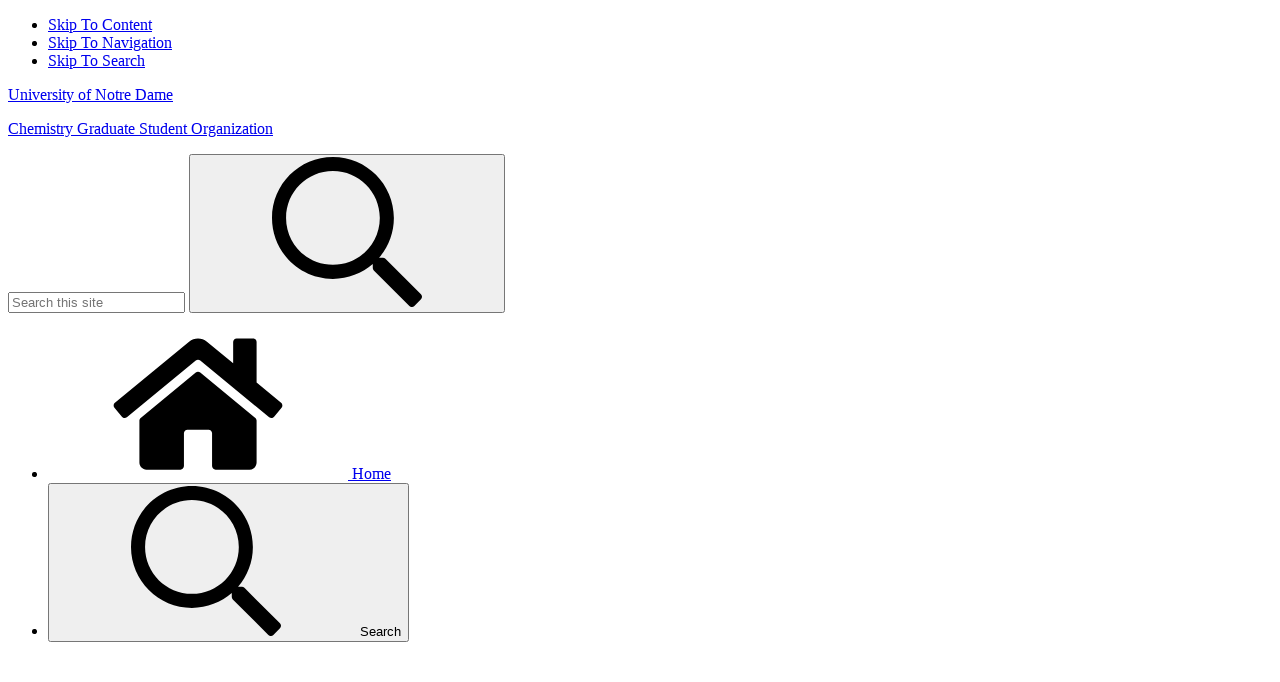

--- FILE ---
content_type: text/html; charset=UTF-8
request_url: https://sites.nd.edu/cgso/2024/02/04/introducing-notre-dames-cgso/
body_size: 37290
content:
<!doctype html>
<html lang="en-US" class="no-js">
<head>
  <meta charset="UTF-8">
  <meta name="viewport" content="width=device-width, initial-scale=1">
  <link rel="preconnect" href="https://static.nd.edu/" crossorigin>
  <link rel="preconnect" href="https://emergency.nd.edu/">
  <link rel="preconnect" href="https://ajax.googleapis.com/">
  <link rel="preconnect" href="https://fonts.googleapis.com/">
  <link rel="preconnect" href="https://fonts.gstatic.com/" crossorigin>
  <link rel="profile" href="https://gmpg.org/xfn/11">
  <link rel="shortcut icon" href="https://sites.nd.edu/cgso/wp-content/themes/wp-ndt3/favicon.ico">
  <link rel="apple-touch-icon" sizes="76x76" href="https://static.nd.edu/images/webclips/default/webclip-76.png">
  <link rel="apple-touch-icon" sizes="114x114" href="https://static.nd.edu/images/webclips/default/webclip-114.png">
  <link rel="apple-touch-icon" sizes="120x120" href="https://static.nd.edu/images/webclips/default/webclip-120.png">
  <link rel="apple-touch-icon" sizes="144x144" href="https://static.nd.edu/images/webclips/default/webclip-144.png">
  <link rel="apple-touch-icon" sizes="152x152" href="https://static.nd.edu/images/webclips/default/webclip-152.png">
  <link rel="apple-touch-icon" sizes="180x180" href="https://static.nd.edu/images/webclips/default/webclip-180.png">
  <link rel="apple-touch-icon" sizes="512x512" href="https://static.nd.edu/images/webclips/default/webclip-512.png">
  <link rel="icon" type="image/png" href="https://static.nd.edu/images/monogram/gold/monogram-16.png" sizes="16x16">
  <link rel="icon" type="image/png" href="https://static.nd.edu/images/monogram/gold/monogram-32.png" sizes="32x32">
  <link rel="icon" type="image/png" href="https://static.nd.edu/images/monogram/gold/monogram-96.png" sizes="96x96">
  <link rel="mask-icon" href="https://static.nd.edu/images/monogram/monogram.svg" color="#002b5c">
  <meta name="theme-color" content="#002b5c">
  <title>Introducing Notre Dame&#8217;s CGSO | Chemistry Graduate Student Organization</title>
<meta name='robots' content='max-image-preview:large' />
<link rel='dns-prefetch' href='//conductor.nd.edu' />
<link rel="alternate" type="application/rss+xml" title="Chemistry Graduate Student Organization &raquo; Feed" href="https://sites.nd.edu/cgso/feed/" />
<link rel="alternate" type="application/rss+xml" title="Chemistry Graduate Student Organization &raquo; Comments Feed" href="https://sites.nd.edu/cgso/comments/feed/" />
<link rel="alternate" title="oEmbed (JSON)" type="application/json+oembed" href="https://sites.nd.edu/cgso/wp-json/oembed/1.0/embed?url=https%3A%2F%2Fsites.nd.edu%2Fcgso%2F2024%2F02%2F04%2Fintroducing-notre-dames-cgso%2F" />
<link rel="alternate" title="oEmbed (XML)" type="text/xml+oembed" href="https://sites.nd.edu/cgso/wp-json/oembed/1.0/embed?url=https%3A%2F%2Fsites.nd.edu%2Fcgso%2F2024%2F02%2F04%2Fintroducing-notre-dames-cgso%2F&#038;format=xml" />
<style id='wp-img-auto-sizes-contain-inline-css' type='text/css'>
img:is([sizes=auto i],[sizes^="auto," i]){contain-intrinsic-size:3000px 1500px}
/*# sourceURL=wp-img-auto-sizes-contain-inline-css */
</style>
<style id='wp-emoji-styles-inline-css' type='text/css'>

	img.wp-smiley, img.emoji {
		display: inline !important;
		border: none !important;
		box-shadow: none !important;
		height: 1em !important;
		width: 1em !important;
		margin: 0 0.07em !important;
		vertical-align: -0.1em !important;
		background: none !important;
		padding: 0 !important;
	}
/*# sourceURL=wp-emoji-styles-inline-css */
</style>
<style id='wp-block-library-inline-css' type='text/css'>
:root{--wp-block-synced-color:#7a00df;--wp-block-synced-color--rgb:122,0,223;--wp-bound-block-color:var(--wp-block-synced-color);--wp-editor-canvas-background:#ddd;--wp-admin-theme-color:#007cba;--wp-admin-theme-color--rgb:0,124,186;--wp-admin-theme-color-darker-10:#006ba1;--wp-admin-theme-color-darker-10--rgb:0,107,160.5;--wp-admin-theme-color-darker-20:#005a87;--wp-admin-theme-color-darker-20--rgb:0,90,135;--wp-admin-border-width-focus:2px}@media (min-resolution:192dpi){:root{--wp-admin-border-width-focus:1.5px}}.wp-element-button{cursor:pointer}:root .has-very-light-gray-background-color{background-color:#eee}:root .has-very-dark-gray-background-color{background-color:#313131}:root .has-very-light-gray-color{color:#eee}:root .has-very-dark-gray-color{color:#313131}:root .has-vivid-green-cyan-to-vivid-cyan-blue-gradient-background{background:linear-gradient(135deg,#00d084,#0693e3)}:root .has-purple-crush-gradient-background{background:linear-gradient(135deg,#34e2e4,#4721fb 50%,#ab1dfe)}:root .has-hazy-dawn-gradient-background{background:linear-gradient(135deg,#faaca8,#dad0ec)}:root .has-subdued-olive-gradient-background{background:linear-gradient(135deg,#fafae1,#67a671)}:root .has-atomic-cream-gradient-background{background:linear-gradient(135deg,#fdd79a,#004a59)}:root .has-nightshade-gradient-background{background:linear-gradient(135deg,#330968,#31cdcf)}:root .has-midnight-gradient-background{background:linear-gradient(135deg,#020381,#2874fc)}:root{--wp--preset--font-size--normal:16px;--wp--preset--font-size--huge:42px}.has-regular-font-size{font-size:1em}.has-larger-font-size{font-size:2.625em}.has-normal-font-size{font-size:var(--wp--preset--font-size--normal)}.has-huge-font-size{font-size:var(--wp--preset--font-size--huge)}.has-text-align-center{text-align:center}.has-text-align-left{text-align:left}.has-text-align-right{text-align:right}.has-fit-text{white-space:nowrap!important}#end-resizable-editor-section{display:none}.aligncenter{clear:both}.items-justified-left{justify-content:flex-start}.items-justified-center{justify-content:center}.items-justified-right{justify-content:flex-end}.items-justified-space-between{justify-content:space-between}.screen-reader-text{border:0;clip-path:inset(50%);height:1px;margin:-1px;overflow:hidden;padding:0;position:absolute;width:1px;word-wrap:normal!important}.screen-reader-text:focus{background-color:#ddd;clip-path:none;color:#444;display:block;font-size:1em;height:auto;left:5px;line-height:normal;padding:15px 23px 14px;text-decoration:none;top:5px;width:auto;z-index:100000}html :where(.has-border-color){border-style:solid}html :where([style*=border-top-color]){border-top-style:solid}html :where([style*=border-right-color]){border-right-style:solid}html :where([style*=border-bottom-color]){border-bottom-style:solid}html :where([style*=border-left-color]){border-left-style:solid}html :where([style*=border-width]){border-style:solid}html :where([style*=border-top-width]){border-top-style:solid}html :where([style*=border-right-width]){border-right-style:solid}html :where([style*=border-bottom-width]){border-bottom-style:solid}html :where([style*=border-left-width]){border-left-style:solid}html :where(img[class*=wp-image-]){height:auto;max-width:100%}:where(figure){margin:0 0 1em}html :where(.is-position-sticky){--wp-admin--admin-bar--position-offset:var(--wp-admin--admin-bar--height,0px)}@media screen and (max-width:600px){html :where(.is-position-sticky){--wp-admin--admin-bar--position-offset:0px}}

/*# sourceURL=wp-block-library-inline-css */
</style><style id='wp-block-paragraph-inline-css' type='text/css'>
.is-small-text{font-size:.875em}.is-regular-text{font-size:1em}.is-large-text{font-size:2.25em}.is-larger-text{font-size:3em}.has-drop-cap:not(:focus):first-letter{float:left;font-size:8.4em;font-style:normal;font-weight:100;line-height:.68;margin:.05em .1em 0 0;text-transform:uppercase}body.rtl .has-drop-cap:not(:focus):first-letter{float:none;margin-left:.1em}p.has-drop-cap.has-background{overflow:hidden}:root :where(p.has-background){padding:1.25em 2.375em}:where(p.has-text-color:not(.has-link-color)) a{color:inherit}p.has-text-align-left[style*="writing-mode:vertical-lr"],p.has-text-align-right[style*="writing-mode:vertical-rl"]{rotate:180deg}
/*# sourceURL=https://sites.nd.edu/cgso/wp-includes/blocks/paragraph/style.min.css */
</style>
<style id='global-styles-inline-css' type='text/css'>
:root{--wp--preset--aspect-ratio--square: 1;--wp--preset--aspect-ratio--4-3: 4/3;--wp--preset--aspect-ratio--3-4: 3/4;--wp--preset--aspect-ratio--3-2: 3/2;--wp--preset--aspect-ratio--2-3: 2/3;--wp--preset--aspect-ratio--16-9: 16/9;--wp--preset--aspect-ratio--9-16: 9/16;--wp--preset--color--black: #000000;--wp--preset--color--cyan-bluish-gray: #abb8c3;--wp--preset--color--white: #ffffff;--wp--preset--color--pale-pink: #f78da7;--wp--preset--color--vivid-red: #cf2e2e;--wp--preset--color--luminous-vivid-orange: #ff6900;--wp--preset--color--luminous-vivid-amber: #fcb900;--wp--preset--color--light-green-cyan: #7bdcb5;--wp--preset--color--vivid-green-cyan: #00d084;--wp--preset--color--pale-cyan-blue: #8ed1fc;--wp--preset--color--vivid-cyan-blue: #0693e3;--wp--preset--color--vivid-purple: #9b51e0;--wp--preset--gradient--vivid-cyan-blue-to-vivid-purple: linear-gradient(135deg,rgb(6,147,227) 0%,rgb(155,81,224) 100%);--wp--preset--gradient--light-green-cyan-to-vivid-green-cyan: linear-gradient(135deg,rgb(122,220,180) 0%,rgb(0,208,130) 100%);--wp--preset--gradient--luminous-vivid-amber-to-luminous-vivid-orange: linear-gradient(135deg,rgb(252,185,0) 0%,rgb(255,105,0) 100%);--wp--preset--gradient--luminous-vivid-orange-to-vivid-red: linear-gradient(135deg,rgb(255,105,0) 0%,rgb(207,46,46) 100%);--wp--preset--gradient--very-light-gray-to-cyan-bluish-gray: linear-gradient(135deg,rgb(238,238,238) 0%,rgb(169,184,195) 100%);--wp--preset--gradient--cool-to-warm-spectrum: linear-gradient(135deg,rgb(74,234,220) 0%,rgb(151,120,209) 20%,rgb(207,42,186) 40%,rgb(238,44,130) 60%,rgb(251,105,98) 80%,rgb(254,248,76) 100%);--wp--preset--gradient--blush-light-purple: linear-gradient(135deg,rgb(255,206,236) 0%,rgb(152,150,240) 100%);--wp--preset--gradient--blush-bordeaux: linear-gradient(135deg,rgb(254,205,165) 0%,rgb(254,45,45) 50%,rgb(107,0,62) 100%);--wp--preset--gradient--luminous-dusk: linear-gradient(135deg,rgb(255,203,112) 0%,rgb(199,81,192) 50%,rgb(65,88,208) 100%);--wp--preset--gradient--pale-ocean: linear-gradient(135deg,rgb(255,245,203) 0%,rgb(182,227,212) 50%,rgb(51,167,181) 100%);--wp--preset--gradient--electric-grass: linear-gradient(135deg,rgb(202,248,128) 0%,rgb(113,206,126) 100%);--wp--preset--gradient--midnight: linear-gradient(135deg,rgb(2,3,129) 0%,rgb(40,116,252) 100%);--wp--preset--font-size--small: 13px;--wp--preset--font-size--medium: 20px;--wp--preset--font-size--large: 36px;--wp--preset--font-size--x-large: 42px;--wp--preset--spacing--20: 0.44rem;--wp--preset--spacing--30: 0.67rem;--wp--preset--spacing--40: 1rem;--wp--preset--spacing--50: 1.5rem;--wp--preset--spacing--60: 2.25rem;--wp--preset--spacing--70: 3.38rem;--wp--preset--spacing--80: 5.06rem;--wp--preset--shadow--natural: 6px 6px 9px rgba(0, 0, 0, 0.2);--wp--preset--shadow--deep: 12px 12px 50px rgba(0, 0, 0, 0.4);--wp--preset--shadow--sharp: 6px 6px 0px rgba(0, 0, 0, 0.2);--wp--preset--shadow--outlined: 6px 6px 0px -3px rgb(255, 255, 255), 6px 6px rgb(0, 0, 0);--wp--preset--shadow--crisp: 6px 6px 0px rgb(0, 0, 0);}:where(.is-layout-flex){gap: 0.5em;}:where(.is-layout-grid){gap: 0.5em;}body .is-layout-flex{display: flex;}.is-layout-flex{flex-wrap: wrap;align-items: center;}.is-layout-flex > :is(*, div){margin: 0;}body .is-layout-grid{display: grid;}.is-layout-grid > :is(*, div){margin: 0;}:where(.wp-block-columns.is-layout-flex){gap: 2em;}:where(.wp-block-columns.is-layout-grid){gap: 2em;}:where(.wp-block-post-template.is-layout-flex){gap: 1.25em;}:where(.wp-block-post-template.is-layout-grid){gap: 1.25em;}.has-black-color{color: var(--wp--preset--color--black) !important;}.has-cyan-bluish-gray-color{color: var(--wp--preset--color--cyan-bluish-gray) !important;}.has-white-color{color: var(--wp--preset--color--white) !important;}.has-pale-pink-color{color: var(--wp--preset--color--pale-pink) !important;}.has-vivid-red-color{color: var(--wp--preset--color--vivid-red) !important;}.has-luminous-vivid-orange-color{color: var(--wp--preset--color--luminous-vivid-orange) !important;}.has-luminous-vivid-amber-color{color: var(--wp--preset--color--luminous-vivid-amber) !important;}.has-light-green-cyan-color{color: var(--wp--preset--color--light-green-cyan) !important;}.has-vivid-green-cyan-color{color: var(--wp--preset--color--vivid-green-cyan) !important;}.has-pale-cyan-blue-color{color: var(--wp--preset--color--pale-cyan-blue) !important;}.has-vivid-cyan-blue-color{color: var(--wp--preset--color--vivid-cyan-blue) !important;}.has-vivid-purple-color{color: var(--wp--preset--color--vivid-purple) !important;}.has-black-background-color{background-color: var(--wp--preset--color--black) !important;}.has-cyan-bluish-gray-background-color{background-color: var(--wp--preset--color--cyan-bluish-gray) !important;}.has-white-background-color{background-color: var(--wp--preset--color--white) !important;}.has-pale-pink-background-color{background-color: var(--wp--preset--color--pale-pink) !important;}.has-vivid-red-background-color{background-color: var(--wp--preset--color--vivid-red) !important;}.has-luminous-vivid-orange-background-color{background-color: var(--wp--preset--color--luminous-vivid-orange) !important;}.has-luminous-vivid-amber-background-color{background-color: var(--wp--preset--color--luminous-vivid-amber) !important;}.has-light-green-cyan-background-color{background-color: var(--wp--preset--color--light-green-cyan) !important;}.has-vivid-green-cyan-background-color{background-color: var(--wp--preset--color--vivid-green-cyan) !important;}.has-pale-cyan-blue-background-color{background-color: var(--wp--preset--color--pale-cyan-blue) !important;}.has-vivid-cyan-blue-background-color{background-color: var(--wp--preset--color--vivid-cyan-blue) !important;}.has-vivid-purple-background-color{background-color: var(--wp--preset--color--vivid-purple) !important;}.has-black-border-color{border-color: var(--wp--preset--color--black) !important;}.has-cyan-bluish-gray-border-color{border-color: var(--wp--preset--color--cyan-bluish-gray) !important;}.has-white-border-color{border-color: var(--wp--preset--color--white) !important;}.has-pale-pink-border-color{border-color: var(--wp--preset--color--pale-pink) !important;}.has-vivid-red-border-color{border-color: var(--wp--preset--color--vivid-red) !important;}.has-luminous-vivid-orange-border-color{border-color: var(--wp--preset--color--luminous-vivid-orange) !important;}.has-luminous-vivid-amber-border-color{border-color: var(--wp--preset--color--luminous-vivid-amber) !important;}.has-light-green-cyan-border-color{border-color: var(--wp--preset--color--light-green-cyan) !important;}.has-vivid-green-cyan-border-color{border-color: var(--wp--preset--color--vivid-green-cyan) !important;}.has-pale-cyan-blue-border-color{border-color: var(--wp--preset--color--pale-cyan-blue) !important;}.has-vivid-cyan-blue-border-color{border-color: var(--wp--preset--color--vivid-cyan-blue) !important;}.has-vivid-purple-border-color{border-color: var(--wp--preset--color--vivid-purple) !important;}.has-vivid-cyan-blue-to-vivid-purple-gradient-background{background: var(--wp--preset--gradient--vivid-cyan-blue-to-vivid-purple) !important;}.has-light-green-cyan-to-vivid-green-cyan-gradient-background{background: var(--wp--preset--gradient--light-green-cyan-to-vivid-green-cyan) !important;}.has-luminous-vivid-amber-to-luminous-vivid-orange-gradient-background{background: var(--wp--preset--gradient--luminous-vivid-amber-to-luminous-vivid-orange) !important;}.has-luminous-vivid-orange-to-vivid-red-gradient-background{background: var(--wp--preset--gradient--luminous-vivid-orange-to-vivid-red) !important;}.has-very-light-gray-to-cyan-bluish-gray-gradient-background{background: var(--wp--preset--gradient--very-light-gray-to-cyan-bluish-gray) !important;}.has-cool-to-warm-spectrum-gradient-background{background: var(--wp--preset--gradient--cool-to-warm-spectrum) !important;}.has-blush-light-purple-gradient-background{background: var(--wp--preset--gradient--blush-light-purple) !important;}.has-blush-bordeaux-gradient-background{background: var(--wp--preset--gradient--blush-bordeaux) !important;}.has-luminous-dusk-gradient-background{background: var(--wp--preset--gradient--luminous-dusk) !important;}.has-pale-ocean-gradient-background{background: var(--wp--preset--gradient--pale-ocean) !important;}.has-electric-grass-gradient-background{background: var(--wp--preset--gradient--electric-grass) !important;}.has-midnight-gradient-background{background: var(--wp--preset--gradient--midnight) !important;}.has-small-font-size{font-size: var(--wp--preset--font-size--small) !important;}.has-medium-font-size{font-size: var(--wp--preset--font-size--medium) !important;}.has-large-font-size{font-size: var(--wp--preset--font-size--large) !important;}.has-x-large-font-size{font-size: var(--wp--preset--font-size--x-large) !important;}
/*# sourceURL=global-styles-inline-css */
</style>

<style id='classic-theme-styles-inline-css' type='text/css'>
/*! This file is auto-generated */
.wp-block-button__link{color:#fff;background-color:#32373c;border-radius:9999px;box-shadow:none;text-decoration:none;padding:calc(.667em + 2px) calc(1.333em + 2px);font-size:1.125em}.wp-block-file__button{background:#32373c;color:#fff;text-decoration:none}
/*# sourceURL=/wp-includes/css/classic-themes.min.css */
</style>
<link rel='stylesheet' id='ndt3-style-css' href='https://sites.nd.edu/cgso/wp-content/themes/wp-ndt3/style.css?ver=cc1df7c102762a23e190452a4b8fd152' type='text/css' media='all' />
<link rel='stylesheet' id='ndt3-ndt-css' href='https://conductor.nd.edu/stylesheets/themes/ndt/v3/ndt.css?ver=20190403' type='text/css' media='all' />
<link rel='stylesheet' id='ndt3-theme-css' href='https://sites.nd.edu/cgso/wp-content/themes/wp-ndt3/css/theme.css?ver=20190403' type='text/css' media='all' />
<link rel="https://api.w.org/" href="https://sites.nd.edu/cgso/wp-json/" /><link rel="alternate" title="JSON" type="application/json" href="https://sites.nd.edu/cgso/wp-json/wp/v2/posts/6" /><link rel="EditURI" type="application/rsd+xml" title="RSD" href="https://sites.nd.edu/cgso/xmlrpc.php?rsd" />

<link rel="canonical" href="https://sites.nd.edu/cgso/2024/02/04/introducing-notre-dames-cgso/" />
<link rel='shortlink' href='https://sites.nd.edu/cgso/?p=6' />
<script type="text/javascript">
(function(url){
	if(/(?:Chrome\/26\.0\.1410\.63 Safari\/537\.31|WordfenceTestMonBot)/.test(navigator.userAgent)){ return; }
	var addEvent = function(evt, handler) {
		if (window.addEventListener) {
			document.addEventListener(evt, handler, false);
		} else if (window.attachEvent) {
			document.attachEvent('on' + evt, handler);
		}
	};
	var removeEvent = function(evt, handler) {
		if (window.removeEventListener) {
			document.removeEventListener(evt, handler, false);
		} else if (window.detachEvent) {
			document.detachEvent('on' + evt, handler);
		}
	};
	var evts = 'contextmenu dblclick drag dragend dragenter dragleave dragover dragstart drop keydown keypress keyup mousedown mousemove mouseout mouseover mouseup mousewheel scroll'.split(' ');
	var logHuman = function() {
		if (window.wfLogHumanRan) { return; }
		window.wfLogHumanRan = true;
		var wfscr = document.createElement('script');
		wfscr.type = 'text/javascript';
		wfscr.async = true;
		wfscr.src = url + '&r=' + Math.random();
		(document.getElementsByTagName('head')[0]||document.getElementsByTagName('body')[0]).appendChild(wfscr);
		for (var i = 0; i < evts.length; i++) {
			removeEvent(evts[i], logHuman);
		}
	};
	for (var i = 0; i < evts.length; i++) {
		addEvent(evts[i], logHuman);
	}
})('//sites.nd.edu/cgso/?wordfence_lh=1&hid=D12BEBE6A4D693F4F5CAFB9D54D7EC6D');
</script>
<link rel="shortcut icon" type="image/x-icon" href="https://sites.nd.edu/cgso/wp-content/themes/wp-ndt3/favicon.ico" />
<style>#wpadminbar #wp-admin-bar-site-name>.ab-item:before { content: none !important;}li#wp-admin-bar-site-name a { background: url( "https://sites.nd.edu/cgso/wp-content/themes/wp-ndt3/favicon.ico" ) left center/20px no-repeat !important; padding-left: 21px !important; background-size: 20px !important; } li#wp-admin-bar-site-name { margin-left: 5px !important; } li#wp-admin-bar-site-name {} #wp-admin-bar-site-name div a { background: none !important; }
</style>  <script type="text/javascript">
  var ndn = document.createElement("script"); ndn.type = "text/javascript";
  ndn.async = true; ndn.id = "ndalertbarscript";
  ndn.src = "https://emergency.nd.edu/api/alert/";
  var s = document.getElementsByTagName("script")[0]; s.parentNode.insertBefore(ndn, s);
  </script>
  <!--[if IE]>
  <link rel='stylesheet' href='https://sites.nd.edu/cgso/wp-content/themes/wp-ndt3/css/ie.css type='text/css'>
  <![endif]-->
  <!--[if lt IE 9]>
    <script src="https://static.nd.edu/js/html5shiv.min.js"></script>
    <script src="https://static.nd.edu/js/respond.js"></script>
  <![endif]-->
</head>

<body class="wp-singular post-template-default single single-post postid-6 single-format-standard wp-theme-wp-ndt3 no-sidebar" vocab="https://schema.org/">

<!-- Skip links -->
<nav class="skip-links" aria-label="Skip links">
  <ul>
    <li><a href="#content" accesskey="C" title="Skip to content = C">Skip To Content</a></li>
    <li><a href="#nav" accesskey="S" title="Skip to navigation = S">Skip To Navigation</a></li>
    <li><a href="#search-input-nav-top">Skip To Search</a></li>
  </ul>
</nav>

<!-- Mobile Drawer -->
<div class="nav-mobile" id="nav-mobile"></div>

<div class="wrapper nav-top-false" id="wrapper">

  <!-- Site Header -->
  <header id="header" role="banner" class="site-header ">
    <p class="mark-header"><a href="https://www.nd.edu/">University of Notre Dame</a></p>
        <div class="site-title-group ">
      <p id="site-title" class="site-title"><a href="https://sites.nd.edu/cgso/" rel="home">Chemistry Graduate Student Organization</a></p>    </div><!-- .site-title-group -->

    <!-- Header Search/Nav  -->
    <div class="nav-header">
      <div class="nav-search-wrapper">
        <form method="get" action="https://sites.nd.edu/cgso/" id="search-nav-top" class="search-form" role="search" aria-label="Site search">
  <label class="screen-reader-text" for="s">Search for:</label>
  <input type="search" name="s" class="search-input" id="s" autocomplete="off" placeholder="Search this site" title="type your search term" aria-label="Site Search input">
  <button class="search-button" type="submit" aria-label="Search"><svg class="icon" data-icon="search"><use xlink:href="#icon-search"></use></svg></button>
</form>      </div>
    </div>

    <!-- Mobile Navbar -->
    <div class="nav-mobile-util">
      <ul class="no-bullets">
        <li><a href="https://sites.nd.edu/cgso"><svg class="icon" data-icon="home"><use xmlns:xlink="http://www.w3.org/1999/xlink" xlink:href="#icon-home"></use></svg> Home</a></li>
        <!-- <li><a href="/about/contact/"><svg class="icon" data-icon="envelope-o"><use xmlns:xlink="http://www.w3.org/1999/xlink" xlink:href="#icon-envelope-o"></use></svg> Contact</a></li> -->
        <li><button class="btn-search search-toggle"><svg class="icon" data-icon="search"><use xmlns:xlink="http://www.w3.org/1999/xlink" xlink:href="#icon-search"></use></svg> Search</button>
        <li>
          <a href="#nav" class="nav-menu nav-skip">
          <svg version="1.1" class="icon" xmlns="http://www.w3.org/2000/svg" xmlns:xlink="http://www.w3.org/1999/xlink" x="0px" y="0px" viewBox="0 0 20 20" xml:space="preserve">
            <line class="ni ni1" stroke-width="2" stroke-linecap="square" stroke-miterlimit="10" x1="0.98" y1="2" x2="18.94" y2="2"/>
            <line class="ni ni2" stroke-width="2" stroke-linecap="square" stroke-miterlimit="10" x1="0.98" y1="8.69" x2="18.94" y2="8.69"/>
          </svg>
          <span class="ni ni3">Menu</span>
        </a>
        </li>
      </ul>
      <div class="nav-search-wrapper">
        <form method="get" action="https://sites.nd.edu/cgso/" id="search-nav-top" class="search-form" role="search" aria-label="Site search">
  <label class="screen-reader-text" for="s">Search for:</label>
  <input type="search" name="s" class="search-input" id="s" autocomplete="off" placeholder="Search this site" title="type your search term" aria-label="Site Search input">
  <button class="search-button" type="submit" aria-label="Search"><svg class="icon" data-icon="search"><use xlink:href="#icon-search"></use></svg></button>
</form>      </div>
    </div>

  </header><!-- #masthead -->

  <!-- Site Content -->
  <div id="content" class="site-content">
    <div class="page-header "></div>
    <main id="main" class="page-main" role="main">
<article id="post-6" class="article post-6 post type-post status-publish format-standard hentry category-uncategorized">
  <header class="entry-header article-header">
    <h1 class="page-title entry-title">Introducing Notre Dame&#8217;s CGSO</h1>      <div class="meta-share-group">
        <div class="meta entry-meta">
          <p class="publish-info"><span class="posted-on"><svg class="icon" data-icon="calendar"><use xlink:href="#icon-calendar"></use></svg><a href="https://sites.nd.edu/cgso/2024/02/04/introducing-notre-dames-cgso/" rel="bookmark">
        <time class="entry-date published" datetime="2024-02-04T10:44:50-05:00">
          <span class="entry-date--month">February</span>
          <span class="entry-date--day">4</span>
          <span class="entry-date--sep">, </span>
          <span class="entry-date--year">2024</span>
        </time>
        <time class="updated" datetime="2024-02-04T11:40:58-05:00">February 4, 2024</time></a></span></p><p class="author"><span class="byline"><svg class="icon" data-icon="user"><use xlink:href="#icon-user"></use></svg><span class="author vcard"><a class="url fn n" href="https://sites.nd.edu/cgso/author/cchambe5/">cchambe5</a></span></span></p>        </div><!-- .entry-meta -->
        <div class="social-share"></div>
      </div>
      </header><!-- .entry-header -->

  
  <div class="entry-content">
    
<p>The Chemistry Graduate Student Organization (CGSO) of Notre Dame strives to provide all chemistry/biochemistry graduate students with opportunities to grow as a community and as professionals. Our social events range from fun and festive pumpkin carving to affinity group tea times to foster community and promote diversity. We collaborate with the Center for Career Development to provide professional development workshops tailored to the specific needs of our members. We are newly accredited with the American Chemical Society, and look forward to the opportunities that will provide our members in the near future. The CGSO maintains an anonymous virtual suggestion box for members to highlight areas in which the CGSO or the department can improve. Any concerns beyond our scope are passed up the chain to be addressed with the Chemistry Department’s Director of Graduate Studies each semester. Representatives of the CGSO attend Graduate Student Government meetings and relevant faculty meetings to ensure the needs of the Chemistry Department’s graduate students are heard.</p>
  </div><!-- .entry-content -->

  <footer class="entry-footer">
    <span class="cat-links">Posted in <a class="tag"href="https://sites.nd.edu/cgso/category/uncategorized/" rel="category tag">Uncategorized</a></span>  </footer><!-- .entry-footer -->
</article><!-- #post-6 -->

	<nav class="navigation post-navigation" aria-label="Posts">
		<h2 class="screen-reader-text">Post navigation</h2>
		<div class="nav-links"><div class="nav-next"><a href="https://sites.nd.edu/cgso/2024/02/04/general-events-calendar/" rel="next">General Events Calendar</a></div></div>
	</nav></main><!-- #main -->
  </div><!-- #content -->

  <!-- Site Footer -->
  <footer id="footer" class="site-footer" role="contentinfo">
    <div class="footer-org" typeof="Organization" resource="#siteorg">
      <meta property="parentOrganization" resource="#parentorg" content="University of Notre Dame">
      <ul class="footer-breadcrumbs">
                      </ul>
      <p><a href="/" class="site-link" property="url"><span property="name">Chemistry Graduate Student Organization</span></a></p>
      <div class="footer-contacts">
        <p class="contact-info">
          <span class="address" property="address" typeof="PostalAddress">
                        <span property="addressLocality">Notre Dame</span>, <span property="addressRegion">IN</span> <span property="postalCode">46556</span> <span property="addressCountry">USA</span>
          </span>
                              <span class="footer-email" property="email"><a rel="noopener" href="mailto:cgso@nd.edu">cgso@nd.edu</a></span>        </p>
        <nav class="social" aria-label="Social media navigation" vocab="">
          <ul>
            <li><a class="soc-facebook" href="https://www.facebook.com/NDchemgrads" rel="noopener" aria-label="Chemistry Graduate Student Organization on Facebook"><svg class="icon" data-icon="facebook" width="16" height="16" aria-hidden="true"><use xlink:href="#icon-facebook"></use></svg> Facebook</a></li>            <li><a class="soc-twitter" href="https://twitter.com/ND_CGSO" rel="noopener" aria-label="Chemistry Graduate Student Organization on Twitter"><svg class="icon" data-icon="twitter" width="16" height="16" aria-hidden="true"><use xlink:href="#icon-twitter"></use></svg> Twitter</a></li>            <li><a class="soc-instagram" href="https://www.instagram.com/cgso.nd/" rel="noopener" aria-label="Chemistry Graduate Student Organization on Instagram"><svg class="icon" data-icon="instagram" width="16" height="16" aria-hidden="true"><use xlink:href="#icon-instagram"></use></svg> Instagram</a></li>                                  </ul>
        </nav>
      </div>
      <div property="logo" typeof="ImageObject"><meta property="url" content="https://static.nd.edu/images/webclips/default/webclip-60.png"></div>
      <p class="copyright"><a href="https://www.nd.edu/copyright/">&copy; 2026</a> <a href="https://www.nd.edu">University of Notre Dame</a></p>
    </div>
    <div class="footer-parent" property="parentOrganization" typeof="CollegeOrUniversity" resource="#parentorg">
      <meta property="name" content="University of Notre Dame">
      <a href="https://www.nd.edu/" class="mark-footer" property="url logo" typeof="ImageObject" aria-label="University of Notre Dame">
        <img src="https://static.nd.edu/images/marks/gray/ndmark600.png" alt="University of Notre Dame" property="url">
      </a>
      <div class="footer-parent-links">
        <nav aria-label="Footer links navigation">
          <ul class="footer-links">
            <li><a href="https://search.nd.edu/" aria-label="Search Notre Dame">Search</a></li>
            <li><a href="https://mobile.nd.edu/" aria-label="Notre Dame Mobile App">Mobile App</a></li>
            <li><a href="https://news.nd.edu/" aria-label="Notre Dame News">News</a></li>
            <li><a href="https://events.nd.edu/" aria-label="Notre Dame Events">Events</a></li>
            <li><a href="https://www.nd.edu/visit/" aria-label="Visit Notre Dame">Visit</a></li>
            <li><a href="https://www.nd.edu/about/accessibility/" aria-label="Notre Dame Accessibility Information">Accessibility</a></li>
          </ul>
        </nav>
        <nav class="social" aria-label="Social media navigation" vocab="">
          <ul>
            <li><a class="soc-facebook" href="https://www.facebook.com/notredame/" rel="noopener" aria-label="Notre Dame on Facebook"><svg class="icon" data-icon="facebook" width="16" height="16" aria-hidden="true"><use xlink:href="#icon-facebook"></use></svg> Facebook</a></li>
            <li><a class="soc-twitter" href="https://twitter.com/NotreDame/" rel="noopener" aria-label="Notre Dame on Twitter"><svg class="icon" data-icon="twitter" width="16" height="16" aria-hidden="true"><use xlink:href="#icon-twitter"></use></svg> Twitter</a></li>
            <li><a class="soc-instagram" href="https://www.instagram.com/notredame/" rel="noopener" aria-label="Notre Dame on Instagram"><svg class="icon" data-icon="instagram" width="16" height="16" aria-hidden="true"><use xlink:href="#icon-instagram"></use></svg> Instagram</a></li>
            <li><a class="soc-youtube" href="https://www.youtube.com/user/NDdotEDU" rel="noopener" aria-label="Notre Dame on YouTube"><svg class="icon" data-icon="youtube" width="16" height="16" aria-hidden="true"><use xlink:href="#icon-youtube"></use></svg> YouTube</a></li>
            <li><a class="soc-linkedin" href="https://www.linkedin.com/school/university-of-notre-dame/" rel="noopener" aria-label="Notre Dame on Linkedin"><svg class="icon" data-icon="linkedin" width="16" height="16" aria-hidden="true"><use xlink:href="#icon-linkedin"></use></svg> LinkedIn</a></li>
          </ul>
        </nav>
      </div>
    </div>
  </footer>
</div><!-- .wrapper -->
<nav id="navbar" class="navbar nav-top" role="navigation"></nav>

<script type="speculationrules">
{"prefetch":[{"source":"document","where":{"and":[{"href_matches":"/cgso/*"},{"not":{"href_matches":["/cgso/wp-*.php","/cgso/wp-admin/*","/cgso/files/*","/cgso/wp-content/*","/cgso/wp-content/plugins/*","/cgso/wp-content/themes/wp-ndt3/*","/cgso/*\\?(.+)"]}},{"not":{"selector_matches":"a[rel~=\"nofollow\"]"}},{"not":{"selector_matches":".no-prefetch, .no-prefetch a"}}]},"eagerness":"conservative"}]}
</script>

<script async src='https://www.googletagmanager.com/gtag/js?id=G-VDGLM44MF6'></script>
<script>
  window.dataLayer = window.dataLayer || [];
  function gtag(){dataLayer.push(arguments);}
  gtag('js', new Date());
  gtag('config', 'G-VDGLM44MF6', { 'groups': 'network' });
</script>
        <script type="text/javascript" src="https://conductor.nd.edu/javascripts/themes/ndt/v3/ndt.js?ver=20190403" id="ndt3-ndt-js"></script>
<script type="text/javascript" src="https://sites.nd.edu/cgso/wp-content/themes/wp-ndt3/js/theme.js?ver=20190403" id="ndt3-theme-js"></script>
<script id="wp-emoji-settings" type="application/json">
{"baseUrl":"https://s.w.org/images/core/emoji/17.0.2/72x72/","ext":".png","svgUrl":"https://s.w.org/images/core/emoji/17.0.2/svg/","svgExt":".svg","source":{"concatemoji":"https://sites.nd.edu/cgso/wp-includes/js/wp-emoji-release.min.js?ver=cc1df7c102762a23e190452a4b8fd152"}}
</script>
<script type="module">
/* <![CDATA[ */
/*! This file is auto-generated */
const a=JSON.parse(document.getElementById("wp-emoji-settings").textContent),o=(window._wpemojiSettings=a,"wpEmojiSettingsSupports"),s=["flag","emoji"];function i(e){try{var t={supportTests:e,timestamp:(new Date).valueOf()};sessionStorage.setItem(o,JSON.stringify(t))}catch(e){}}function c(e,t,n){e.clearRect(0,0,e.canvas.width,e.canvas.height),e.fillText(t,0,0);t=new Uint32Array(e.getImageData(0,0,e.canvas.width,e.canvas.height).data);e.clearRect(0,0,e.canvas.width,e.canvas.height),e.fillText(n,0,0);const a=new Uint32Array(e.getImageData(0,0,e.canvas.width,e.canvas.height).data);return t.every((e,t)=>e===a[t])}function p(e,t){e.clearRect(0,0,e.canvas.width,e.canvas.height),e.fillText(t,0,0);var n=e.getImageData(16,16,1,1);for(let e=0;e<n.data.length;e++)if(0!==n.data[e])return!1;return!0}function u(e,t,n,a){switch(t){case"flag":return n(e,"\ud83c\udff3\ufe0f\u200d\u26a7\ufe0f","\ud83c\udff3\ufe0f\u200b\u26a7\ufe0f")?!1:!n(e,"\ud83c\udde8\ud83c\uddf6","\ud83c\udde8\u200b\ud83c\uddf6")&&!n(e,"\ud83c\udff4\udb40\udc67\udb40\udc62\udb40\udc65\udb40\udc6e\udb40\udc67\udb40\udc7f","\ud83c\udff4\u200b\udb40\udc67\u200b\udb40\udc62\u200b\udb40\udc65\u200b\udb40\udc6e\u200b\udb40\udc67\u200b\udb40\udc7f");case"emoji":return!a(e,"\ud83e\u1fac8")}return!1}function f(e,t,n,a){let r;const o=(r="undefined"!=typeof WorkerGlobalScope&&self instanceof WorkerGlobalScope?new OffscreenCanvas(300,150):document.createElement("canvas")).getContext("2d",{willReadFrequently:!0}),s=(o.textBaseline="top",o.font="600 32px Arial",{});return e.forEach(e=>{s[e]=t(o,e,n,a)}),s}function r(e){var t=document.createElement("script");t.src=e,t.defer=!0,document.head.appendChild(t)}a.supports={everything:!0,everythingExceptFlag:!0},new Promise(t=>{let n=function(){try{var e=JSON.parse(sessionStorage.getItem(o));if("object"==typeof e&&"number"==typeof e.timestamp&&(new Date).valueOf()<e.timestamp+604800&&"object"==typeof e.supportTests)return e.supportTests}catch(e){}return null}();if(!n){if("undefined"!=typeof Worker&&"undefined"!=typeof OffscreenCanvas&&"undefined"!=typeof URL&&URL.createObjectURL&&"undefined"!=typeof Blob)try{var e="postMessage("+f.toString()+"("+[JSON.stringify(s),u.toString(),c.toString(),p.toString()].join(",")+"));",a=new Blob([e],{type:"text/javascript"});const r=new Worker(URL.createObjectURL(a),{name:"wpTestEmojiSupports"});return void(r.onmessage=e=>{i(n=e.data),r.terminate(),t(n)})}catch(e){}i(n=f(s,u,c,p))}t(n)}).then(e=>{for(const n in e)a.supports[n]=e[n],a.supports.everything=a.supports.everything&&a.supports[n],"flag"!==n&&(a.supports.everythingExceptFlag=a.supports.everythingExceptFlag&&a.supports[n]);var t;a.supports.everythingExceptFlag=a.supports.everythingExceptFlag&&!a.supports.flag,a.supports.everything||((t=a.source||{}).concatemoji?r(t.concatemoji):t.wpemoji&&t.twemoji&&(r(t.twemoji),r(t.wpemoji)))});
//# sourceURL=https://sites.nd.edu/cgso/wp-includes/js/wp-emoji-loader.min.js
/* ]]> */
</script>

</body>
</html>
